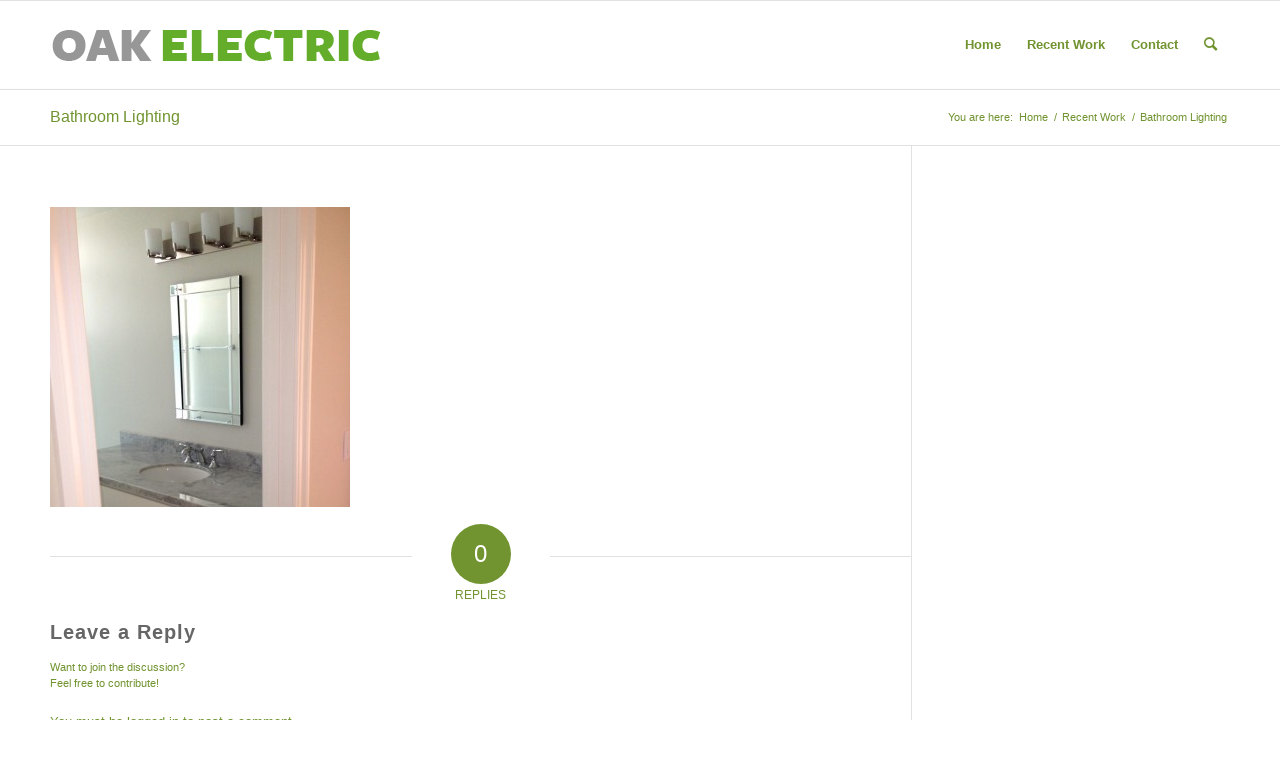

--- FILE ---
content_type: text/html; charset=utf-8
request_url: https://www.google.com/recaptcha/api2/anchor?ar=1&k=6LcrJAoqAAAAAOALJ8uvIgGEqX9tg10cCCK5K28X&co=aHR0cHM6Ly93d3cub2FrZWxlY3RyaWMtaW5jLmNvbTo0NDM.&hl=en&v=PoyoqOPhxBO7pBk68S4YbpHZ&size=invisible&anchor-ms=20000&execute-ms=30000&cb=iruwniyj4dny
body_size: 48532
content:
<!DOCTYPE HTML><html dir="ltr" lang="en"><head><meta http-equiv="Content-Type" content="text/html; charset=UTF-8">
<meta http-equiv="X-UA-Compatible" content="IE=edge">
<title>reCAPTCHA</title>
<style type="text/css">
/* cyrillic-ext */
@font-face {
  font-family: 'Roboto';
  font-style: normal;
  font-weight: 400;
  font-stretch: 100%;
  src: url(//fonts.gstatic.com/s/roboto/v48/KFO7CnqEu92Fr1ME7kSn66aGLdTylUAMa3GUBHMdazTgWw.woff2) format('woff2');
  unicode-range: U+0460-052F, U+1C80-1C8A, U+20B4, U+2DE0-2DFF, U+A640-A69F, U+FE2E-FE2F;
}
/* cyrillic */
@font-face {
  font-family: 'Roboto';
  font-style: normal;
  font-weight: 400;
  font-stretch: 100%;
  src: url(//fonts.gstatic.com/s/roboto/v48/KFO7CnqEu92Fr1ME7kSn66aGLdTylUAMa3iUBHMdazTgWw.woff2) format('woff2');
  unicode-range: U+0301, U+0400-045F, U+0490-0491, U+04B0-04B1, U+2116;
}
/* greek-ext */
@font-face {
  font-family: 'Roboto';
  font-style: normal;
  font-weight: 400;
  font-stretch: 100%;
  src: url(//fonts.gstatic.com/s/roboto/v48/KFO7CnqEu92Fr1ME7kSn66aGLdTylUAMa3CUBHMdazTgWw.woff2) format('woff2');
  unicode-range: U+1F00-1FFF;
}
/* greek */
@font-face {
  font-family: 'Roboto';
  font-style: normal;
  font-weight: 400;
  font-stretch: 100%;
  src: url(//fonts.gstatic.com/s/roboto/v48/KFO7CnqEu92Fr1ME7kSn66aGLdTylUAMa3-UBHMdazTgWw.woff2) format('woff2');
  unicode-range: U+0370-0377, U+037A-037F, U+0384-038A, U+038C, U+038E-03A1, U+03A3-03FF;
}
/* math */
@font-face {
  font-family: 'Roboto';
  font-style: normal;
  font-weight: 400;
  font-stretch: 100%;
  src: url(//fonts.gstatic.com/s/roboto/v48/KFO7CnqEu92Fr1ME7kSn66aGLdTylUAMawCUBHMdazTgWw.woff2) format('woff2');
  unicode-range: U+0302-0303, U+0305, U+0307-0308, U+0310, U+0312, U+0315, U+031A, U+0326-0327, U+032C, U+032F-0330, U+0332-0333, U+0338, U+033A, U+0346, U+034D, U+0391-03A1, U+03A3-03A9, U+03B1-03C9, U+03D1, U+03D5-03D6, U+03F0-03F1, U+03F4-03F5, U+2016-2017, U+2034-2038, U+203C, U+2040, U+2043, U+2047, U+2050, U+2057, U+205F, U+2070-2071, U+2074-208E, U+2090-209C, U+20D0-20DC, U+20E1, U+20E5-20EF, U+2100-2112, U+2114-2115, U+2117-2121, U+2123-214F, U+2190, U+2192, U+2194-21AE, U+21B0-21E5, U+21F1-21F2, U+21F4-2211, U+2213-2214, U+2216-22FF, U+2308-230B, U+2310, U+2319, U+231C-2321, U+2336-237A, U+237C, U+2395, U+239B-23B7, U+23D0, U+23DC-23E1, U+2474-2475, U+25AF, U+25B3, U+25B7, U+25BD, U+25C1, U+25CA, U+25CC, U+25FB, U+266D-266F, U+27C0-27FF, U+2900-2AFF, U+2B0E-2B11, U+2B30-2B4C, U+2BFE, U+3030, U+FF5B, U+FF5D, U+1D400-1D7FF, U+1EE00-1EEFF;
}
/* symbols */
@font-face {
  font-family: 'Roboto';
  font-style: normal;
  font-weight: 400;
  font-stretch: 100%;
  src: url(//fonts.gstatic.com/s/roboto/v48/KFO7CnqEu92Fr1ME7kSn66aGLdTylUAMaxKUBHMdazTgWw.woff2) format('woff2');
  unicode-range: U+0001-000C, U+000E-001F, U+007F-009F, U+20DD-20E0, U+20E2-20E4, U+2150-218F, U+2190, U+2192, U+2194-2199, U+21AF, U+21E6-21F0, U+21F3, U+2218-2219, U+2299, U+22C4-22C6, U+2300-243F, U+2440-244A, U+2460-24FF, U+25A0-27BF, U+2800-28FF, U+2921-2922, U+2981, U+29BF, U+29EB, U+2B00-2BFF, U+4DC0-4DFF, U+FFF9-FFFB, U+10140-1018E, U+10190-1019C, U+101A0, U+101D0-101FD, U+102E0-102FB, U+10E60-10E7E, U+1D2C0-1D2D3, U+1D2E0-1D37F, U+1F000-1F0FF, U+1F100-1F1AD, U+1F1E6-1F1FF, U+1F30D-1F30F, U+1F315, U+1F31C, U+1F31E, U+1F320-1F32C, U+1F336, U+1F378, U+1F37D, U+1F382, U+1F393-1F39F, U+1F3A7-1F3A8, U+1F3AC-1F3AF, U+1F3C2, U+1F3C4-1F3C6, U+1F3CA-1F3CE, U+1F3D4-1F3E0, U+1F3ED, U+1F3F1-1F3F3, U+1F3F5-1F3F7, U+1F408, U+1F415, U+1F41F, U+1F426, U+1F43F, U+1F441-1F442, U+1F444, U+1F446-1F449, U+1F44C-1F44E, U+1F453, U+1F46A, U+1F47D, U+1F4A3, U+1F4B0, U+1F4B3, U+1F4B9, U+1F4BB, U+1F4BF, U+1F4C8-1F4CB, U+1F4D6, U+1F4DA, U+1F4DF, U+1F4E3-1F4E6, U+1F4EA-1F4ED, U+1F4F7, U+1F4F9-1F4FB, U+1F4FD-1F4FE, U+1F503, U+1F507-1F50B, U+1F50D, U+1F512-1F513, U+1F53E-1F54A, U+1F54F-1F5FA, U+1F610, U+1F650-1F67F, U+1F687, U+1F68D, U+1F691, U+1F694, U+1F698, U+1F6AD, U+1F6B2, U+1F6B9-1F6BA, U+1F6BC, U+1F6C6-1F6CF, U+1F6D3-1F6D7, U+1F6E0-1F6EA, U+1F6F0-1F6F3, U+1F6F7-1F6FC, U+1F700-1F7FF, U+1F800-1F80B, U+1F810-1F847, U+1F850-1F859, U+1F860-1F887, U+1F890-1F8AD, U+1F8B0-1F8BB, U+1F8C0-1F8C1, U+1F900-1F90B, U+1F93B, U+1F946, U+1F984, U+1F996, U+1F9E9, U+1FA00-1FA6F, U+1FA70-1FA7C, U+1FA80-1FA89, U+1FA8F-1FAC6, U+1FACE-1FADC, U+1FADF-1FAE9, U+1FAF0-1FAF8, U+1FB00-1FBFF;
}
/* vietnamese */
@font-face {
  font-family: 'Roboto';
  font-style: normal;
  font-weight: 400;
  font-stretch: 100%;
  src: url(//fonts.gstatic.com/s/roboto/v48/KFO7CnqEu92Fr1ME7kSn66aGLdTylUAMa3OUBHMdazTgWw.woff2) format('woff2');
  unicode-range: U+0102-0103, U+0110-0111, U+0128-0129, U+0168-0169, U+01A0-01A1, U+01AF-01B0, U+0300-0301, U+0303-0304, U+0308-0309, U+0323, U+0329, U+1EA0-1EF9, U+20AB;
}
/* latin-ext */
@font-face {
  font-family: 'Roboto';
  font-style: normal;
  font-weight: 400;
  font-stretch: 100%;
  src: url(//fonts.gstatic.com/s/roboto/v48/KFO7CnqEu92Fr1ME7kSn66aGLdTylUAMa3KUBHMdazTgWw.woff2) format('woff2');
  unicode-range: U+0100-02BA, U+02BD-02C5, U+02C7-02CC, U+02CE-02D7, U+02DD-02FF, U+0304, U+0308, U+0329, U+1D00-1DBF, U+1E00-1E9F, U+1EF2-1EFF, U+2020, U+20A0-20AB, U+20AD-20C0, U+2113, U+2C60-2C7F, U+A720-A7FF;
}
/* latin */
@font-face {
  font-family: 'Roboto';
  font-style: normal;
  font-weight: 400;
  font-stretch: 100%;
  src: url(//fonts.gstatic.com/s/roboto/v48/KFO7CnqEu92Fr1ME7kSn66aGLdTylUAMa3yUBHMdazQ.woff2) format('woff2');
  unicode-range: U+0000-00FF, U+0131, U+0152-0153, U+02BB-02BC, U+02C6, U+02DA, U+02DC, U+0304, U+0308, U+0329, U+2000-206F, U+20AC, U+2122, U+2191, U+2193, U+2212, U+2215, U+FEFF, U+FFFD;
}
/* cyrillic-ext */
@font-face {
  font-family: 'Roboto';
  font-style: normal;
  font-weight: 500;
  font-stretch: 100%;
  src: url(//fonts.gstatic.com/s/roboto/v48/KFO7CnqEu92Fr1ME7kSn66aGLdTylUAMa3GUBHMdazTgWw.woff2) format('woff2');
  unicode-range: U+0460-052F, U+1C80-1C8A, U+20B4, U+2DE0-2DFF, U+A640-A69F, U+FE2E-FE2F;
}
/* cyrillic */
@font-face {
  font-family: 'Roboto';
  font-style: normal;
  font-weight: 500;
  font-stretch: 100%;
  src: url(//fonts.gstatic.com/s/roboto/v48/KFO7CnqEu92Fr1ME7kSn66aGLdTylUAMa3iUBHMdazTgWw.woff2) format('woff2');
  unicode-range: U+0301, U+0400-045F, U+0490-0491, U+04B0-04B1, U+2116;
}
/* greek-ext */
@font-face {
  font-family: 'Roboto';
  font-style: normal;
  font-weight: 500;
  font-stretch: 100%;
  src: url(//fonts.gstatic.com/s/roboto/v48/KFO7CnqEu92Fr1ME7kSn66aGLdTylUAMa3CUBHMdazTgWw.woff2) format('woff2');
  unicode-range: U+1F00-1FFF;
}
/* greek */
@font-face {
  font-family: 'Roboto';
  font-style: normal;
  font-weight: 500;
  font-stretch: 100%;
  src: url(//fonts.gstatic.com/s/roboto/v48/KFO7CnqEu92Fr1ME7kSn66aGLdTylUAMa3-UBHMdazTgWw.woff2) format('woff2');
  unicode-range: U+0370-0377, U+037A-037F, U+0384-038A, U+038C, U+038E-03A1, U+03A3-03FF;
}
/* math */
@font-face {
  font-family: 'Roboto';
  font-style: normal;
  font-weight: 500;
  font-stretch: 100%;
  src: url(//fonts.gstatic.com/s/roboto/v48/KFO7CnqEu92Fr1ME7kSn66aGLdTylUAMawCUBHMdazTgWw.woff2) format('woff2');
  unicode-range: U+0302-0303, U+0305, U+0307-0308, U+0310, U+0312, U+0315, U+031A, U+0326-0327, U+032C, U+032F-0330, U+0332-0333, U+0338, U+033A, U+0346, U+034D, U+0391-03A1, U+03A3-03A9, U+03B1-03C9, U+03D1, U+03D5-03D6, U+03F0-03F1, U+03F4-03F5, U+2016-2017, U+2034-2038, U+203C, U+2040, U+2043, U+2047, U+2050, U+2057, U+205F, U+2070-2071, U+2074-208E, U+2090-209C, U+20D0-20DC, U+20E1, U+20E5-20EF, U+2100-2112, U+2114-2115, U+2117-2121, U+2123-214F, U+2190, U+2192, U+2194-21AE, U+21B0-21E5, U+21F1-21F2, U+21F4-2211, U+2213-2214, U+2216-22FF, U+2308-230B, U+2310, U+2319, U+231C-2321, U+2336-237A, U+237C, U+2395, U+239B-23B7, U+23D0, U+23DC-23E1, U+2474-2475, U+25AF, U+25B3, U+25B7, U+25BD, U+25C1, U+25CA, U+25CC, U+25FB, U+266D-266F, U+27C0-27FF, U+2900-2AFF, U+2B0E-2B11, U+2B30-2B4C, U+2BFE, U+3030, U+FF5B, U+FF5D, U+1D400-1D7FF, U+1EE00-1EEFF;
}
/* symbols */
@font-face {
  font-family: 'Roboto';
  font-style: normal;
  font-weight: 500;
  font-stretch: 100%;
  src: url(//fonts.gstatic.com/s/roboto/v48/KFO7CnqEu92Fr1ME7kSn66aGLdTylUAMaxKUBHMdazTgWw.woff2) format('woff2');
  unicode-range: U+0001-000C, U+000E-001F, U+007F-009F, U+20DD-20E0, U+20E2-20E4, U+2150-218F, U+2190, U+2192, U+2194-2199, U+21AF, U+21E6-21F0, U+21F3, U+2218-2219, U+2299, U+22C4-22C6, U+2300-243F, U+2440-244A, U+2460-24FF, U+25A0-27BF, U+2800-28FF, U+2921-2922, U+2981, U+29BF, U+29EB, U+2B00-2BFF, U+4DC0-4DFF, U+FFF9-FFFB, U+10140-1018E, U+10190-1019C, U+101A0, U+101D0-101FD, U+102E0-102FB, U+10E60-10E7E, U+1D2C0-1D2D3, U+1D2E0-1D37F, U+1F000-1F0FF, U+1F100-1F1AD, U+1F1E6-1F1FF, U+1F30D-1F30F, U+1F315, U+1F31C, U+1F31E, U+1F320-1F32C, U+1F336, U+1F378, U+1F37D, U+1F382, U+1F393-1F39F, U+1F3A7-1F3A8, U+1F3AC-1F3AF, U+1F3C2, U+1F3C4-1F3C6, U+1F3CA-1F3CE, U+1F3D4-1F3E0, U+1F3ED, U+1F3F1-1F3F3, U+1F3F5-1F3F7, U+1F408, U+1F415, U+1F41F, U+1F426, U+1F43F, U+1F441-1F442, U+1F444, U+1F446-1F449, U+1F44C-1F44E, U+1F453, U+1F46A, U+1F47D, U+1F4A3, U+1F4B0, U+1F4B3, U+1F4B9, U+1F4BB, U+1F4BF, U+1F4C8-1F4CB, U+1F4D6, U+1F4DA, U+1F4DF, U+1F4E3-1F4E6, U+1F4EA-1F4ED, U+1F4F7, U+1F4F9-1F4FB, U+1F4FD-1F4FE, U+1F503, U+1F507-1F50B, U+1F50D, U+1F512-1F513, U+1F53E-1F54A, U+1F54F-1F5FA, U+1F610, U+1F650-1F67F, U+1F687, U+1F68D, U+1F691, U+1F694, U+1F698, U+1F6AD, U+1F6B2, U+1F6B9-1F6BA, U+1F6BC, U+1F6C6-1F6CF, U+1F6D3-1F6D7, U+1F6E0-1F6EA, U+1F6F0-1F6F3, U+1F6F7-1F6FC, U+1F700-1F7FF, U+1F800-1F80B, U+1F810-1F847, U+1F850-1F859, U+1F860-1F887, U+1F890-1F8AD, U+1F8B0-1F8BB, U+1F8C0-1F8C1, U+1F900-1F90B, U+1F93B, U+1F946, U+1F984, U+1F996, U+1F9E9, U+1FA00-1FA6F, U+1FA70-1FA7C, U+1FA80-1FA89, U+1FA8F-1FAC6, U+1FACE-1FADC, U+1FADF-1FAE9, U+1FAF0-1FAF8, U+1FB00-1FBFF;
}
/* vietnamese */
@font-face {
  font-family: 'Roboto';
  font-style: normal;
  font-weight: 500;
  font-stretch: 100%;
  src: url(//fonts.gstatic.com/s/roboto/v48/KFO7CnqEu92Fr1ME7kSn66aGLdTylUAMa3OUBHMdazTgWw.woff2) format('woff2');
  unicode-range: U+0102-0103, U+0110-0111, U+0128-0129, U+0168-0169, U+01A0-01A1, U+01AF-01B0, U+0300-0301, U+0303-0304, U+0308-0309, U+0323, U+0329, U+1EA0-1EF9, U+20AB;
}
/* latin-ext */
@font-face {
  font-family: 'Roboto';
  font-style: normal;
  font-weight: 500;
  font-stretch: 100%;
  src: url(//fonts.gstatic.com/s/roboto/v48/KFO7CnqEu92Fr1ME7kSn66aGLdTylUAMa3KUBHMdazTgWw.woff2) format('woff2');
  unicode-range: U+0100-02BA, U+02BD-02C5, U+02C7-02CC, U+02CE-02D7, U+02DD-02FF, U+0304, U+0308, U+0329, U+1D00-1DBF, U+1E00-1E9F, U+1EF2-1EFF, U+2020, U+20A0-20AB, U+20AD-20C0, U+2113, U+2C60-2C7F, U+A720-A7FF;
}
/* latin */
@font-face {
  font-family: 'Roboto';
  font-style: normal;
  font-weight: 500;
  font-stretch: 100%;
  src: url(//fonts.gstatic.com/s/roboto/v48/KFO7CnqEu92Fr1ME7kSn66aGLdTylUAMa3yUBHMdazQ.woff2) format('woff2');
  unicode-range: U+0000-00FF, U+0131, U+0152-0153, U+02BB-02BC, U+02C6, U+02DA, U+02DC, U+0304, U+0308, U+0329, U+2000-206F, U+20AC, U+2122, U+2191, U+2193, U+2212, U+2215, U+FEFF, U+FFFD;
}
/* cyrillic-ext */
@font-face {
  font-family: 'Roboto';
  font-style: normal;
  font-weight: 900;
  font-stretch: 100%;
  src: url(//fonts.gstatic.com/s/roboto/v48/KFO7CnqEu92Fr1ME7kSn66aGLdTylUAMa3GUBHMdazTgWw.woff2) format('woff2');
  unicode-range: U+0460-052F, U+1C80-1C8A, U+20B4, U+2DE0-2DFF, U+A640-A69F, U+FE2E-FE2F;
}
/* cyrillic */
@font-face {
  font-family: 'Roboto';
  font-style: normal;
  font-weight: 900;
  font-stretch: 100%;
  src: url(//fonts.gstatic.com/s/roboto/v48/KFO7CnqEu92Fr1ME7kSn66aGLdTylUAMa3iUBHMdazTgWw.woff2) format('woff2');
  unicode-range: U+0301, U+0400-045F, U+0490-0491, U+04B0-04B1, U+2116;
}
/* greek-ext */
@font-face {
  font-family: 'Roboto';
  font-style: normal;
  font-weight: 900;
  font-stretch: 100%;
  src: url(//fonts.gstatic.com/s/roboto/v48/KFO7CnqEu92Fr1ME7kSn66aGLdTylUAMa3CUBHMdazTgWw.woff2) format('woff2');
  unicode-range: U+1F00-1FFF;
}
/* greek */
@font-face {
  font-family: 'Roboto';
  font-style: normal;
  font-weight: 900;
  font-stretch: 100%;
  src: url(//fonts.gstatic.com/s/roboto/v48/KFO7CnqEu92Fr1ME7kSn66aGLdTylUAMa3-UBHMdazTgWw.woff2) format('woff2');
  unicode-range: U+0370-0377, U+037A-037F, U+0384-038A, U+038C, U+038E-03A1, U+03A3-03FF;
}
/* math */
@font-face {
  font-family: 'Roboto';
  font-style: normal;
  font-weight: 900;
  font-stretch: 100%;
  src: url(//fonts.gstatic.com/s/roboto/v48/KFO7CnqEu92Fr1ME7kSn66aGLdTylUAMawCUBHMdazTgWw.woff2) format('woff2');
  unicode-range: U+0302-0303, U+0305, U+0307-0308, U+0310, U+0312, U+0315, U+031A, U+0326-0327, U+032C, U+032F-0330, U+0332-0333, U+0338, U+033A, U+0346, U+034D, U+0391-03A1, U+03A3-03A9, U+03B1-03C9, U+03D1, U+03D5-03D6, U+03F0-03F1, U+03F4-03F5, U+2016-2017, U+2034-2038, U+203C, U+2040, U+2043, U+2047, U+2050, U+2057, U+205F, U+2070-2071, U+2074-208E, U+2090-209C, U+20D0-20DC, U+20E1, U+20E5-20EF, U+2100-2112, U+2114-2115, U+2117-2121, U+2123-214F, U+2190, U+2192, U+2194-21AE, U+21B0-21E5, U+21F1-21F2, U+21F4-2211, U+2213-2214, U+2216-22FF, U+2308-230B, U+2310, U+2319, U+231C-2321, U+2336-237A, U+237C, U+2395, U+239B-23B7, U+23D0, U+23DC-23E1, U+2474-2475, U+25AF, U+25B3, U+25B7, U+25BD, U+25C1, U+25CA, U+25CC, U+25FB, U+266D-266F, U+27C0-27FF, U+2900-2AFF, U+2B0E-2B11, U+2B30-2B4C, U+2BFE, U+3030, U+FF5B, U+FF5D, U+1D400-1D7FF, U+1EE00-1EEFF;
}
/* symbols */
@font-face {
  font-family: 'Roboto';
  font-style: normal;
  font-weight: 900;
  font-stretch: 100%;
  src: url(//fonts.gstatic.com/s/roboto/v48/KFO7CnqEu92Fr1ME7kSn66aGLdTylUAMaxKUBHMdazTgWw.woff2) format('woff2');
  unicode-range: U+0001-000C, U+000E-001F, U+007F-009F, U+20DD-20E0, U+20E2-20E4, U+2150-218F, U+2190, U+2192, U+2194-2199, U+21AF, U+21E6-21F0, U+21F3, U+2218-2219, U+2299, U+22C4-22C6, U+2300-243F, U+2440-244A, U+2460-24FF, U+25A0-27BF, U+2800-28FF, U+2921-2922, U+2981, U+29BF, U+29EB, U+2B00-2BFF, U+4DC0-4DFF, U+FFF9-FFFB, U+10140-1018E, U+10190-1019C, U+101A0, U+101D0-101FD, U+102E0-102FB, U+10E60-10E7E, U+1D2C0-1D2D3, U+1D2E0-1D37F, U+1F000-1F0FF, U+1F100-1F1AD, U+1F1E6-1F1FF, U+1F30D-1F30F, U+1F315, U+1F31C, U+1F31E, U+1F320-1F32C, U+1F336, U+1F378, U+1F37D, U+1F382, U+1F393-1F39F, U+1F3A7-1F3A8, U+1F3AC-1F3AF, U+1F3C2, U+1F3C4-1F3C6, U+1F3CA-1F3CE, U+1F3D4-1F3E0, U+1F3ED, U+1F3F1-1F3F3, U+1F3F5-1F3F7, U+1F408, U+1F415, U+1F41F, U+1F426, U+1F43F, U+1F441-1F442, U+1F444, U+1F446-1F449, U+1F44C-1F44E, U+1F453, U+1F46A, U+1F47D, U+1F4A3, U+1F4B0, U+1F4B3, U+1F4B9, U+1F4BB, U+1F4BF, U+1F4C8-1F4CB, U+1F4D6, U+1F4DA, U+1F4DF, U+1F4E3-1F4E6, U+1F4EA-1F4ED, U+1F4F7, U+1F4F9-1F4FB, U+1F4FD-1F4FE, U+1F503, U+1F507-1F50B, U+1F50D, U+1F512-1F513, U+1F53E-1F54A, U+1F54F-1F5FA, U+1F610, U+1F650-1F67F, U+1F687, U+1F68D, U+1F691, U+1F694, U+1F698, U+1F6AD, U+1F6B2, U+1F6B9-1F6BA, U+1F6BC, U+1F6C6-1F6CF, U+1F6D3-1F6D7, U+1F6E0-1F6EA, U+1F6F0-1F6F3, U+1F6F7-1F6FC, U+1F700-1F7FF, U+1F800-1F80B, U+1F810-1F847, U+1F850-1F859, U+1F860-1F887, U+1F890-1F8AD, U+1F8B0-1F8BB, U+1F8C0-1F8C1, U+1F900-1F90B, U+1F93B, U+1F946, U+1F984, U+1F996, U+1F9E9, U+1FA00-1FA6F, U+1FA70-1FA7C, U+1FA80-1FA89, U+1FA8F-1FAC6, U+1FACE-1FADC, U+1FADF-1FAE9, U+1FAF0-1FAF8, U+1FB00-1FBFF;
}
/* vietnamese */
@font-face {
  font-family: 'Roboto';
  font-style: normal;
  font-weight: 900;
  font-stretch: 100%;
  src: url(//fonts.gstatic.com/s/roboto/v48/KFO7CnqEu92Fr1ME7kSn66aGLdTylUAMa3OUBHMdazTgWw.woff2) format('woff2');
  unicode-range: U+0102-0103, U+0110-0111, U+0128-0129, U+0168-0169, U+01A0-01A1, U+01AF-01B0, U+0300-0301, U+0303-0304, U+0308-0309, U+0323, U+0329, U+1EA0-1EF9, U+20AB;
}
/* latin-ext */
@font-face {
  font-family: 'Roboto';
  font-style: normal;
  font-weight: 900;
  font-stretch: 100%;
  src: url(//fonts.gstatic.com/s/roboto/v48/KFO7CnqEu92Fr1ME7kSn66aGLdTylUAMa3KUBHMdazTgWw.woff2) format('woff2');
  unicode-range: U+0100-02BA, U+02BD-02C5, U+02C7-02CC, U+02CE-02D7, U+02DD-02FF, U+0304, U+0308, U+0329, U+1D00-1DBF, U+1E00-1E9F, U+1EF2-1EFF, U+2020, U+20A0-20AB, U+20AD-20C0, U+2113, U+2C60-2C7F, U+A720-A7FF;
}
/* latin */
@font-face {
  font-family: 'Roboto';
  font-style: normal;
  font-weight: 900;
  font-stretch: 100%;
  src: url(//fonts.gstatic.com/s/roboto/v48/KFO7CnqEu92Fr1ME7kSn66aGLdTylUAMa3yUBHMdazQ.woff2) format('woff2');
  unicode-range: U+0000-00FF, U+0131, U+0152-0153, U+02BB-02BC, U+02C6, U+02DA, U+02DC, U+0304, U+0308, U+0329, U+2000-206F, U+20AC, U+2122, U+2191, U+2193, U+2212, U+2215, U+FEFF, U+FFFD;
}

</style>
<link rel="stylesheet" type="text/css" href="https://www.gstatic.com/recaptcha/releases/PoyoqOPhxBO7pBk68S4YbpHZ/styles__ltr.css">
<script nonce="vmmOKwFRraZFSq9ZP_k-vA" type="text/javascript">window['__recaptcha_api'] = 'https://www.google.com/recaptcha/api2/';</script>
<script type="text/javascript" src="https://www.gstatic.com/recaptcha/releases/PoyoqOPhxBO7pBk68S4YbpHZ/recaptcha__en.js" nonce="vmmOKwFRraZFSq9ZP_k-vA">
      
    </script></head>
<body><div id="rc-anchor-alert" class="rc-anchor-alert"></div>
<input type="hidden" id="recaptcha-token" value="[base64]">
<script type="text/javascript" nonce="vmmOKwFRraZFSq9ZP_k-vA">
      recaptcha.anchor.Main.init("[\x22ainput\x22,[\x22bgdata\x22,\x22\x22,\[base64]/[base64]/[base64]/[base64]/[base64]/[base64]/KGcoTywyNTMsTy5PKSxVRyhPLEMpKTpnKE8sMjUzLEMpLE8pKSxsKSksTykpfSxieT1mdW5jdGlvbihDLE8sdSxsKXtmb3IobD0odT1SKEMpLDApO08+MDtPLS0pbD1sPDw4fFooQyk7ZyhDLHUsbCl9LFVHPWZ1bmN0aW9uKEMsTyl7Qy5pLmxlbmd0aD4xMDQ/[base64]/[base64]/[base64]/[base64]/[base64]/[base64]/[base64]\\u003d\x22,\[base64]\x22,\x22ScK6N8KQw65eM2Ufw6bCol/CocO9eEPDq37Cq24Iw4TDtD18GsKbwpzCl03CvR5cw4EPwqPCglvCpxLDrVjDssKeMcOzw5FBS8OUJ1jDmMOcw5vDvEgyIsOAwozDj2zCnlB6J8KXZ3TDnsKZTirCszzDvcK+D8Oqwqd/AS3ClwDCujp4w5rDjFXDnMOwwrIAIgpvSgpsNg41IsO6w5sqb3bDh8OHw5XDlsODw6HDvHvDrMKiw7/[base64]/CglgEGWIJwphOTsKpc8OSKnJqVsO+KRrDuG3CrxwAAgBQVcOSw7LCiEl2w6gWBFckwqxTfE/CmSHCh8OAVF9EZsOCKcOfwo0GwpLCp8KgXkR5w4zCplJuwo04JsOFeDEEdgYDX8Kww4vDpcO5wprCmsOsw6NFwpRiWgXDtMK7QVXCnz9BwqFrSsKTwqjCn8K5w5zDkMO8w6o8wosPw7zDrMKFJ8KTwojDq1xAcHDCjsO/w5psw5kGwoQAwr/CiT8MThZ5Hkx0VMOiAcOMVcK5wovCl8KZd8OSw654wpV3w4s2KAvCljgAXw7CtAzCvcKow7jChn1GdsOnw6nCq8K4W8Onw6PCtFFow7bClXAJw7tdIcKpOn7Cs3VCeMOmLsKkBMKuw70Iwq8VfsOGw4vCrMOedFjDmMKdw5LCssKmw7djwr05WWI/[base64]/CkB/CplwCA3XCl8K1CntXZkt8w4HDu8OPDsOAw788w58FOFlncMK7fMKww6LDssKtLcKFwo0EwrDDtxfDtcOqw5jDkU4Lw7c/w4jDtMK8FEYTF8OiMMK+f8Olwrtmw78UOTnDkFUwTsKlwqcLwoDDpxDCtxLDuTrClsOLwofCt8OueR8VS8OTw6DDocOTw4/Cq8OSBHzCnnDDtcOvdsKgw6VhwrHCkMOBwp5Qw55TZz0Fw6fCjMOeN8Oyw51IwrbDl2fChy/CqMO4w6HDksOeZcKSwpsOwqjCu8OywrRwwpHDgyjDvBjDlmwIwqTCpW/DqxNEbcKAf8OTw59Vw7nDtsOBF8KXIGRZL8OJw7XDsMOMw77DlMKdw7zCrcOWNcK+WzHCtkbDocOiwrLClsOiw5/CgsKzScOhw7UfZlE+AHbDkMOVD8OVwrxow7Avw57Dn8OUw7oMwozDmsKzbsOow6Zyw6RgHcOVaB7CmG/CgGVnw4LCmMKVKjrCs1MfGH3CmMKJX8Otwrtxw4HDgcOLAwReE8O3JVFJE8K8S0TDlwpWw6vCs0J9wpjCsTvCl2A3wowjwobDjcOOwrvCojsWa8OidMK9UA5YcRDDhj7CpMKUw4XDhzZww7LDoMKaO8KtD8KZRcKXwr/Cq3HDlcKVw59lw7AwwqHCvxPClgsARMOFw5HCh8KkwrMJasK6wq7CncO7NybCv0bDjBjDqWc5QH/Ds8KUwqR9GkzDuV5OMnAKwqtgw7fCtgldTMOLw5pWQsKieDolw5czacKSwqcNwrVrCGt2esOEwo8QUWjDjMKQMsKMw6kPDcOJwpQNRnbDvX/CnC/DrzzDq192wr0EacOvwrUCwpkTZU3CusOUCsK6w7LDs1HCiS5Uw53DgULDh3jCisOVw7PCsR8wZnHDnMKQwp9EwqkhPMOHHFrCt8OZwqrDtT46AXXDk8Olw7F2FALCocOiw7lOw7bDqsO1Tnp4TsKiw5J1w6/[base64]/DhAjDhEPDmTUkWkRRCMKrYT7CnsO9woJSIMOKJMOmwoPCiHnCg8KFCsO3w4Uow4U6BRVdwpJlwppuOcOdT8K1XmA0w5vDp8OVwo7CmsO6PsO3w6HDi8O/[base64]/CpljDgVtqGDV/[base64]/YhgKwo7CmWTCusKAwpQ6O8O7wpXDvcKNCFnDssObdC/DnDsNw7rCux0Ywpxrwow9wo8qw47DhMKWPMOsw6cJMws8XsOow79MwoxPRjtbLiDDp3rCk0VTw6jDqjpGNXMGw5JCw53Di8OPA8Krw7nCncKYLsO9N8OEwpEvw7DCn25/woFYwr83EMOWw6zCu8OrewXCoMOOwpt9CsO4wr/CuMKQCcOAwppYVjLCiWk8w5fCqRTCj8OgNMOmKhBBw43Crw8WwolpacKuEEfCtMK+w6Umw5DCtMK4TMKgw6leEcOCBcO5w4FMw5l2w4rDssOSwrsLwrLCssKmwozDnsKmMcK/[base64]/PUFqw63CszDDrMOKd8KswrfDnXTDmcKSw7XCv0o0w7HChk7Dq8OVw7BfCMK9PsOSw4jCkX5JBcKrw7AjEsO5w6hPwqVMIlN4wozCp8OcwpJuf8O4w5vCjSphScOOwrMtDcKYwqRRCsOVw53Ciy/CvcObQsOxC3HDshg9w6nCpk3DkFQow6NXFg1gVQNLw5RifQQyw4DCnBBOEcOzXMO9JQJVFD7DqsK0woBvwp3Domw0wq/CtTRbMcKQbsKQO1bDskfDvcKsJ8KpwpzDj8OzWMKua8KxFREJw6FYw6DCjAJhfMOmwqIcwqnCgMOWNwTDi8OGwplBMT7CuH1Nwo/[base64]/Cpx0mwq4BOB0Qw4HDgVp2ejodw4HDjAsnPnXCoMOwDUHCnMKqwokYw4x7Q8O4fSZATMOUWXMnw6o8wpguw6LDrMOEwp5wEh9mw7J2KcOKw4LCuV1ZCSkVw4tND3PCtsKTwqZkwoEpwrTDl8Kww5IawpJIwrrDqcKHw7/[base64]/[base64]/[base64]/[base64]/DlsKUwr8bw4V4aMKkPcKSwprCksOCAz1TbwfCnRLCvmzDuMOjQMKnwrrCh8OAAEg/QCHCswZVLCRlb8KuwooowpwBZ1UkOcOKwroYV8OLwrd2ZsOCw7Qjw73CtyTDowJUNcO/wrzCk8KewpfCuMO8w4vDhMKhw7PCpsK3w6NOw6tNAMOBY8KVw6htw6zCtg5LGWcvB8OCMj1wWMKtPRbDqiQ8XVYvwqbCmMOgw7zDr8KmacOuWcKRenhyw7NTwpjCvH8aSsKvSFvDrk7Cp8KvEWLCj8OQM8ONWiRFLsOBFcOSNFrDgSx/wpkqwpAFZ8O5w4/[base64]/[base64]/CnDnDk8KuSsO3B3QsMWZFe1LCksKhwog3wpElYxdLw7LDnMOJw4TDhsOtw5vCnCV+FMKLE1rDvABswpzCl8OdcMKewqDDgQ3CksKqw7FhQsKZwqHDhcOPXwoqV8Khw6fCu1kGUklzw47DrsK2w5FSUQ/[base64]/DvQDCogQ4wpQcOMO0R8KBw784ahXCiwA3I8OGMG7CjsKCw79iwp9Bw64OwpXDi8Kbw6/CvUfDh1NMB8KabnxMaW7Dm39JwoLCpxHCi8OgRQU7w7FjP2VOw4PDkcOYZGHDjk0zTcKyM8OCPcOzNcO4wpQrwojCqjlODnnDmyfDrmnClThACMKlwoIdKcOvY2RVwoHCusK9MXAWVMKdIMOewqnDtznDlwp0aSAgwr/ClRPDmWPDgmpEXxpKw6DClk7DocOSw7Euw5ReYnlvw5MFE2NRO8OOw5Ucw4Qfw7RQw5rDosKWworDlxjDvhDCpsKId2NUb2TDnMOwwr/CtWjDnwdRXQbDqMKodMO+w6k/c8KAw5bCs8KjdcKsI8OAwp4Qw5Niw7ZMwrLCmkTCi1VJUcKAw4Few5xGKkhnwrwkwqfDgMKFw7XDgWM9bMOGw6nDqXZBwrbDssOuW8O9Z1fCgCnDtgvCqcKvUG3DtsOUXcODw6RrbQ4USALDpsOifgPCiU4aImh8fl3Ch1fDkcKXLcOGIMKydXjDhTjClD/CtlZCwr4iR8OVdsOowrLCkRQPcWzCvcKMaSpBwqx2wowew5kGcC0ow6gHMmTCvyfCtUxVwpbCosKywp1dw7fDkcO5Z1cVX8KEbcOhwqBpRMOUw5lZEHg0w7HDmjc7RMOTBcK6OcKVwqwNfcKow4/[base64]/DsMOeBsOBw5fDlsKRwpZewo/[base64]/TcK2PHrDomnCoMO8w6/[base64]/Dkzhkw6DDsBApwq3DvnDDhFQ9ecOJwpAcwq51w6PCv8O/w4jCli10JBbCscOrXhpSJcKGw6o1TV/Cv8OpwoXCh0dlw6gOY2NZwrIrw7rCq8Ksw60Yw47Cr8OrwqtjwqR4w6pmEx/Ctyc8OEJLw6Y/B1NePMOoworDlAoqYk9nw7HDjcKjK1w0FnpdwoTDrsKCw6vCsMO3wq4MwqHDucOGwopdY8KHw4DDh8KqwpfCl15Rw63CtsK5bcONE8KZw5TDu8O4acOLaTIbaBbDsjEOw6I+wp/[base64]/[base64]/DiXLDucKlwrA2wqgtwovCk28tUgRqw74LXDHCrgkwcgHCmzHCj3JtJTgXQH/CocOiAMOjWMOrw7vCnhXDq8K5LsOvw41KJsO7YXbCoMKQZm0lPMKYFA3DrMKlVXjCjMOhwq7DjMO8GcKCKcKLfHptGjXCiMKWORjDncKMw6HCnMOVBgvCiTw/LMKlBkTCvMOXw6wXL8KMw41HDsKARMKfw7fDvMKOwovCrcO6w7VHNsObwqYae3cTwqDCqsKEJjB5KT1XwrtcwqJOZMK2ZsKaw7BkL8KwwrU2w5BXwqPCkEE+w5RIw4IxP1gZwobCv1AIaMOFw6UQw6oTw79PQ8OEw4/DlsKBw6gqc8OVFmXDsAXDlcOawr7DhFnCqUnDqsOcwrfCtCfCvhzDhivCqMKCwprCu8OQD8KRw5cwJMOGRsKSBcOoB8Kaw4IKw4o8w4zCjsKWwrF5GcKMw5nDuTZiWsOWw5tkwqF0w79pw5MzRsKzFMKoDMOjLAMHWRp4YH7DvhnDvcKACcOHwo1VbClnf8OXwqzCoS/Dl0cTPcKow6jChsO4w5bDrsKDG8Ojw5HDpnnCusO/wovDp2sBPMODwopwwoEAwqJTw6Qiwrd3wqNhBEVQRMKPQ8K/w5lNZ8O6wobDt8Kfw4vDg8K3AcOvOxrDocKFeChCNsOjcibDtsO9bMONQQt/EsOoFEQSwrbDiwkhEMKBwqIow6LCsMKkworCksKyw67CjhHCiVvCvMKrD3QcSQQiwpTCr2LDvm3CiivCgcKfw5gEwoQHw5JyXW5cWEXCsEc3wp0fwppZw5nDhzDDji7DqsKRP1tLw5zDqcOGw6DCiALCtcK/d8Otw51Zw6MZcjF+UMK8w6LDh8ORwp7CgsOoGsOqbFfCtURDwpbCmMOPGMKLwpdDwqlWZcONw7YsXUDDo8O5w6tJEMKROz/DsMOhdT8FTVQhRHjClmtRCmbDhsOHAnN7ecOHDsKtw7/ClGvDtcOWwrQgw5jCnQrCvMKhCnbCoMOAQcKkNnvDm0PChGRJwp1Cw5lzwqjCk0fDssKoaUfCusO1PE3DoQHDv2gIw7LDrioQwoAtw6/[base64]/wo45Rn4Aw6p2SjPCnMOfw7I4JTHCs0rCgcK7wp04UDUNwpXCiwUjw5xjeHLCn8OTw7/Dmn4Qw6hiwprCkhbDvR97w53DhCnDnsKhw70GFMKBwqPDnDrCq2LDh8KDwpsrX2Ysw78BwrU9f8OmCsOtwoLDtw/Ck3TDgcKySmAzV8KVwoXDucKkwpDDv8OyPRBBHlzCkSnDqsKNQHAWX8KKecO8w5rDm8OTPsK9w40DYMKOwoFEE8OVw5fClgNew7/Dl8KdUcOdw5EwwqhYw7LCn8ODY8KAwoJmw7HDsMOQL3vDnko2w7TCpcOFWSHCsmXDu8KcScKzOgLDhMOVcsKbMVEIwoAaTsKXS0lmwpwvf2U2wqIsw4NtDcKKWMOCw5EdH2vDt0rDoh8/[base64]/[base64]/CnQXCoiLCvzPDkMODB8KFwoDDjijDpsKMwrHCll96LcKQG8Kjw5/DrEzDtsK4QsKiw5rClsKzHnB3wqnCoCHDmi/[base64]/w4E8JBrCkMO5JcOCw7wbVETDkQfCuXbCt8KKw5fDvndhclAmw4VJDDPDtSdnwoBkM8K4w67DvWjCksOgw4lFwpbCqsK1bsK2Zg/[base64]/DkMK1DlzCvcO2PMKowr5iwqLDqE7DhGvCl0HCinPCghrDpMK+HkIKw5FRwrMdIsKeNsKHNXkJCQLCo2bDhyrDgHDCv1HDucKowoN7wqLCuMKvPEnDoCjCu8KFOgzCt3vDrsOow5odC8KvI04jwoDDkGbDkBrDqMKXQMOjwofDjScgbFLCtAnCmFPCoC0+eh/Cv8KswoVMw6jDiMKsIAnCowUDLETDhMOPwpTDtE7CocODPVbCkMOHAiJnw7Ngw6zDrMKMbUrCjsOTFRZdAsKsblDDuxfDmcK3Ck3ClW4HIcKBw77CncKEWMKRw5nCmhgQw6BEw6g0GznCisK6NcKjwrUOJ1BZbD5oGMOeDgwSDzjDoyJ/JD5Hw5LCvQPChMKyw5LDvMOyw4AhDzTCkcK5w6ISRQ3Dk8OcXCdrwoEedkpcK8OPw7rDnsKlw7hEw5wDQw7CmH8WOMKcw6lGR8KSw7wCwoR1dcK2wogGDycUw6d5LMKFw6x4wrbCusK5f0vCqsKiGS4bw6Nhw7t/AHXCucOPG3XDjCsePgk2XiwYwp9sXjLDtR3DrsOwOylzL8OpMsKWw6ZRcSDDtVzCp1cKw6s1bnzDhMObwoLDuA/[base64]/[base64]/DvcOKGsOqZldawq3DmsKVYDATw7oSMcKcw4nCryzDkMKyWSHCpcKuw47Dh8OTw58OwprCpcOgfVgKw6TCuzPChiPCjEULbxQXTwk4wpLDgsK2w7lNwrfCj8KlagTDkMKra0jCvWrDhSDDnjNTw7wyw6fCiQ1Lw6LClh5gFX/CjhEcbmXDtxUhw4/Cu8OrDcORwpTCn8KrMcKuBMKpw7hdw6ciwq7CohDCnBIdwqLCiRABwpTCjDLDjcOEFMORXW1JNcOqczkrwo3CksOnw6VRZcKOVjzCii7CiT/Co8KRExByWMOVw7bCoVLCk8OEwqnDvUFDS2HCiMKkwrfClMOxwoHClzBAwq7DvcOywoV1w5cRw7YzQlkYw67DrcKkXBvCgsOHQRXDo2/DisOhExFxw4MiwrFPwo1Gw7XDnyMjwoMFa8ObwrQrw6TCjQZ2Y8OVwr/[base64]/DjsOaLz3Ck8KOHUbCqAJMw7IvbMKEVcOdO8KPwowSw7zDqSdJw6cVw54Mw7ZzwoNMdMKvIRtwwoF/wqp6VSzDl8Ojw53CqTYpw4hgf8O8w7HDh8KjTzNrw77Ck0rClyTDs8Ktei4fwrbCqHU6w4/Cgz5/b2fDssOdwro1wpTCsMOTwp8EwoUbGsOfw6XCt1HCvMOSwpvCuMO7wpFew4kALzzDklNFwr1iw4lBLCrCuR4TLcO0FxQUcTXDgMOWwqDDoWDDqcOew5d+R8KhZsKqw5Uyw6vDgsOZd8KVw5MBwpEuw5daa0PDricYwo8Pw5ABwrPDn8OOFMOIwr/DoDUlw6MbQ8OjQ1PCkCJJw7ltB0tyw6bCtV1cAMK0aMOPXsKyD8KJcUvCqRDCn8KeE8KQFC7Cr3fDgsKPPsOXw4J+fMKqUsKVw5HCmsO/wpMfecKRw7nDoibDgcO2wqfDlMOuKUs3Fg3DlVDDgx4DEMKSPQzDrcKkwq8RMlpawrLCjsKVURfCkX1bw6nCtBJjdcK3VcO/[base64]/CnF7Cm8O3DsOwcMKNQMKswqjCu0ppwqUww6DDuE7Cn8K8CsKswqjChsOQw5A5woVEw4M9PmvCo8K0NcKbLMONXF3DgFnDocKiw4jDv0Mywohew4zDhcORwql9wqnCm8KCQ8KLbsKvJsOaeH3DmQIjwonDs1VQVy/Ci8ORWWF4McOAN8Kkw45uQG3DssKvJsOAXzbDimjChsKdw4fCslB8wrl/wpxyw5zCtiHCp8OCGxgVw7EDwqrDlMKIwojCqsOlwr5TwovDjMKBwpLDjsKowq3Dhi7CiWMSEzc9wqDDlsOLw68vf1kRfznDgSA5GsKxw4Akw5HDvMKAw4/DjcO7w6AQw7MLU8OZw5AIwpQYP8Onw4/CnSLCpMKBw6TCrMKbTcK4WMOCw4h3LMKTesOFf0DClcKgw43DjzPCrMK+wq4Xw7vChcKzwoTCl1pbwrfDj8OpKsOdSsOTJsOYOsOiw5EKwrvCvsOtwpzCusOiw4fCnsOJMsK4wpclw5pSRcKVwrAfw5/DkxQYHFINwqEAwpdiJlpxB8OAw4XCqMKrw7bDmijCmg1nd8OIQsKBRcOaw7HDm8OFWxPCpDBKOzfDu8OzMMOzKToEd8OBHFXDlsO7AsK/wr/DssOjNcKBw7fDkWXDjyDDrEbCpsOzw5LDl8K5DjMRAipfOxDDnsOqwqDCr8KGwozDqMOVTMKVMS9KJVwywo4FV8OdID/[base64]/DksKDD8KCb0bDtcK3ccKSRX0gwpfCpsOeZ8OhdAvCq8OQw5AgL8KYw7Zkwp0hehJWH8OTJUfCpT3CmMOaOsOwKhrCjsOzwrFGwoMSwq7DkMOcwq3CunYIwp1xwqEYbcOwHsOCaBwyCcKWw6LCqyB5W3zDh8OOLDBfB8OHXRsyw6hDU0HCgMKCL8K5cx/Djk7CtHg9O8O5wp0ma1YrO33CocOsBXnDjMONwpJXesKpwqrDgcKKVsOnYcKJwpHCi8KawpfDtxxHw5PCr8KhScKVWMKxXsKPIFDCl3DCs8OXGcOQFD8DwptSwo/[base64]/DrMOlBzPCk8OUw7bDsCjDrwYuX8K0w6JDw5HDuQAYwqrDnQ12csOUw49lwr4aw4NWSsKGQ8KjWcOkfcKJw7kCw6N0wpIrW8OEY8O/FsOUw6bCrcKCwrbDkjxrw4nDnkcsAcOMW8KyZsKCDsOwCzQvXMOvw4zCi8ONwpDCh8K/TW9RVMKkWX0VwpzDgcK2wovCrMKbB8KAGjcLejYWLn1MWMKda8KxwoTDgcKAwoANwonCrsOrw59TW8O8VMORWMOzw54Fw5HCqsOpw6HDtsOAw6BaM3DCqkvCncOuV3vDpMKWw5vDkiDDjEvCh8K/wph4IMOBXcO/[base64]/Dg8OSwr4iw6bDjhHDij7Ct8OJDl0/B8ODK8OqYVAsw4Itwotgw5MzwpUxwpzCrSbDoMO9LMOUw75zw5fCoMKdTsKIw7zDtClkVCTCmSnDhMK3AMK2NcOmZ2pDwpZCwo3DrFUDwqXCoz1qUMODQUPCm8OLI8OyS3QXFsOrw78+w7Uzw6HDsRjDgyVMwp4sRHTCosO/[base64]/DkmVtJ8Kqwo4Nw7V/CDbDkQByS3pmLiXCmiZ5ShHChjXDjUMfw5nCl3oiw6XCocKzQCVUwozCpcK6w7FFw7F/w5RGVcO1wojDtjPDmHvCiHtrw4bDukzDrcKbwrI6wqYrRMKSwrzCtMOrwplhw6ksw4fDuk7ChUZ/HRbDjMOpw7HCoMOGEsOCwqXCoWHCnMOXM8KnFGsyw6vCm8O9F2oAQsKxXTElwpUhwoUmwpgxesOZExTCgcK6w6UYZsK+chFYw4cgw53CjyFLY8OSJmbCi8K/GnTCnMOuEj11wp0Xw6RaU8Krw7LCqsOLDcOCVQs6w67DkcO5w50UEMKowo4kwpvDjH58GMOzXi3DgsOFNwzDqkvCm1zCvcKVwrnCpcKvIG/[base64]/[base64]/Cl8ORE8OlXw/[base64]/CnDDDgcKMw6U5MsKcw7zCsTkzAHTDhTtqMXXDgkIww5nCg8O7w61kVGk5AcOKwpnDmMOzd8Kvw6JtwrYOS8K2wqVYFcKxVVRgJjNDw5LDr8KMw7LDr8O7aUB1wo0kTMK5MBPCl0/[base64]/Cv8O+wplzwoRKPC3DssODA341worChhvCg3/DgkopJQxTw7HDllEmaUTDvE7DtsOoWx9bw5BdPQsWcsKoGcOIOkXDvVHDs8Osw7ADw5haM3Bew6Qgw4zCoAbCi003McOtF1URwp9uYMKnHcOgw6jCtQV1wrJLw5/Dn0fClEjDpMOUakLDkjnDsip3w4V0QifDtcOMwqAGBcKWw47DlDLDqw3CgkcsbcKMTsOLS8OlPXgzNXNgwocKwqPDuiwIIMOLwpfDgMKfwoI2esKVMMONw4g+w5QgIMK/[base64]/ChMOEXMKqOsO8WhkawrYcwoAoJlDClg/CjWHCosK4woAEfcOpZmAUwqo/AMOWLjcEw57Cn8KPw6bCgcOPw7gNQsOUwrjDjwLCkMOCX8OzFArCvMOVQTHCqMKGw4IEwpLCk8OywrEPLBzCrMKHVjcHw53Cki9Jw4rDj0F+Vm0Cw6V3wq4OSMODATPCqX7DhcOfwrXDsQMPw5TCncKQw5jCkMOyXMOYRU7Cu8Kaw4fCncOrw75owqbCg2EsK1V/w77DqMKkZikrD8KPw5ZuWmDDs8OHPkHCmkJmwpkfwpNmw7ptOxAWw4/[base64]/ClsKGRcKtQnUkw6/CsMK9JsKywr1fw5hbwqnCkRHCuEwdHyTCg8KZXcK0woM7wpHDoyPDhgI2wpHDv1TCscO8HnAIRCRkYGnDt19Bw6rDkkbDt8Ohw7LDixTDm8Obb8KiwpjCi8OtEcOLNx/DtCsgUcKxXnrDhcODYcKkG8KYw6/Cg8KrwpIiw4rDpmfDhW9dJChxY1zCl0/DmsOUQ8O+w4zCicKkw6TCkcOXwoIoDnc9BzctbXgFX8O6wo7CojfDmlkQwqNnw4XCgsK6wqNEw5fCjMKeUjMaw51TWcKMXn/[base64]/Ci8OAw7TDni7DvMOIwrbCp04vDT7Ct8O/[base64]/CksKkaGgUwrJXXmhew6HDkyXCrGM1W8O3AX/[base64]/CjsKFcUnCnMK8PMKcwqACOyDCgMK8w5HDtsO/[base64]/CoMOyw47DrcKKw7tVw4Mhwq1Qw703wpLCtVQwwp12PCXCrsO5dsOewrtuw7nDjzZaw5VBw6nDsnnDrxTCo8KZwrN4McOlNMK/IBLDrsK+ScK1w6NFwpnCqA1Kwp4DeWfDnk9yw44gYx5hdxjCtcKtwovCusOWIXMEw4HCgkxiesOzPjtiw61Iw4/CqXDCs2zDr2LCjMKqwrcGwqkMwrTDisOtVMKKKmLDoMKtw7cNwp9Rw7FVwrh/wpU0w4N3w5odckdJwr8OPUcsGS/Cn2waw7HDt8KDwr/Ch8KwWsKHKsOew4ISwqRrTTfCgSAxbykBwo/[base64]/[base64]/wqR6M0nDiGwGw67CtFrDiMKIMQNXw5zCsUJ4woPCjBRDbFnDh07Cgh/CrcO4wqfDlsOML3/[base64]/DqWLDv8O0az/DisONwpLClj7DmA5PfjZdGUvCgWTCocKhYQZJwpjDnMKYBgoJFcOGA3EAwrdjw4xpH8Ogw7DCpTguwqAxKVPDjzzCj8O/w5QHH8OhVMOPwq9LfUrDkMKQwpzDu8K8w6DCoMKCJT3CrMObCMKqw5Q/[base64]/wofDkcKLwoUDw7NVXsOkw5kPG8O8QsOrwp3DvQUQwp7DgsOHbcKYwotIMVwJwqduw7nCq8OuwoTCuxbCl8ODYAPCnMONwo/[base64]/ClcOAUSR2JXNcbcOdRsO8VsKfwpLCo8Ozw4kTwrVRDkzCjMOkeRscwpzCtcKtbgx2XsKmIC/CqzQswp08HsOnw64lwpthGFBPDQtjw5MJLsKIw6nDqSAieTnChcK9QUXCvMK3wolOIzc1J0nDq0bCs8KLw6XDp8KlC8Kxw6wjw6fCmcK7HMOWNMOCD0ZWw5l7AMOlwrJKw6vCiF/CusKmNcK3worCnEDDkDjCv8OFSCRTw7g2NyLCknLDmALCu8KcADdxwr/DkknCr8O3wqTDmMOMACUPK8OMwpXChgLCtcKLL0Rbw74HwovDgXbDmD1LEcOMw7bCscO7HkHDhMKfQWnDtMODUhbDuMOHQV/CumU6bsOtRMOAw4DCg8KDwp3CllDDmMKEwptsW8O7w5d/[base64]/[base64]/Cpl8qw78nwpTCscOFSERTw6LDscK8JXfDqcKHw7XCoDTDiMKIwq9WN8KawpZ2fiPCqMKMwpjDlCbChiLDlcOqB3rChcOueHbDpMKkw7o4wp/CoA5Swr7CrWTDgWzDn8KUw4DDoVQOw53Dv8KAwqPDlFPCrMKLw67Cn8Okd8KtYFAvJMKYG0QDbXkpwpxuw6DDtRzCnnrDm8OVDA/DmhTCnsOMPsKgwpzCm8Oow64NwrbDin3CglkbEU8Ow6TDkDbDsMOGw47CmMKEWMOjw6EMHC5QwocKEUFWLCNSA8OWFxHDt8K5dBRGwqg5w43Dj8KxasKlShbCgztTw4dTNjTCllocVMO6wpHDlC3CsnV/fcOPa1UswqPDjD8Kw7M5EcKXw6LChcK3P8Onw6zDhFTDsXcDw5RrwoPCl8KowrM8QcKJwo3DtsOSw7wLJ8KoCMO2JUTCtgnCrcKIw51MS8OJbsK4w6U0dcK/w6jCkR0Mw6vDlD3DowcWGANvwo03SsKjw7jCpnbDrcKmw4zDtCMMGsOzb8KzCl7DkD/CozQ3WQDDg1AkEsKEElHDvcOowq8PM07DijnDgSDCusKvGMKoKcOWw4DCt8Oaw7sOCwA2wrnCmcKedcOwLhV9w5Qsw6zDlS8Zw6vChMKXwpHCg8Opw4k+U1tzWcOPBMK5w5rCjsOWAFLDmcKfwp43e8KdwowBw7giw6PCgMOWMsKTHkF1esKGMBTCt8K+CHlnwog/wqUuWsO/WcKTYU0Xw6Ewwr3CgsKuVwrDm8KXwpTDm3ViJcOhYUg3Z8OXGBDCn8OwXsKiecKtD3bDmzbDqsKQckp6ayRvwqAecDZPw5zChQnCtRXDmg/DmCtqFsOIHU4Nw7pewrfDvsKIwpnDisKRSRxbwq3Dpmxcwow4XiEFZhbDmEPCnEDCsMOEwo8dw5vDl8O+w6NAAh8SWsO8w7fCrynDr0TCssObOMK1wrnCin/Cs8K5DMKhw7k+QDQ1e8OPw4tTMBHDucORNcKew4PDp2UyWwDDtDcywoAew7LDqjjCojoewoLDisK1w40Vwp7Do2sFBsKvdF01wrBVOsKmRwvCn8OZYijDsRk8w4pUXsO/ecOPw6dUK8OdagXCmnEIwrZUwoNwdHtuSsKFMsKWwq0WJ8KPacOBO10BwqTDuiTDocKpwo9mCG0lbDEHwr3CjcOcwpPDh8Osdl3CokpNVMOJw78xVcKaw5zCg0Zzw6PCnsKBQxNRwq1FcMOuccOGwp4PLxHDhz9cNsOyIFrDmMKNCsOdHWvChW/Cq8OMJh1Uw5R/wpjDliHCjkfCpQrCt8OtwpHCpsK6NsOww4lgLMKuw4orwoQ1fcONKzzDijYgwoPDq8K2w4bDmV7CrnrCuAZFA8OIZ8KrCBbCkcO+w452w4cfWTfCtSfCkcKrwpDCjMKZwqTDvsK/[base64]/K1PCmwnCvwsLwpHCo3/DmHPCjMKASsOFwr9Hw7LCtXzClljDiMKcCT/[base64]/wq7CpsKOMhXCtixQw7XDv8OiwqTDncKKwpIiw4ZbwqnDkMOUwrXDgMKEBcKtRz7DlcOGOcKNVnXDqMKEFBrCtsOfQ2bCvMKhfMOqQMKRwpQYw55Ewr53wpXDgDfChsOhD8Kyw7nDujjCmVgPLhfCkX0mdn/[base64]/wrDCq0RtRxcdYsKDE2PCtMOpZsKEwqVrXMOgw7o+w7rDjsOpw5kNwoI1w7tET8Kew7dvJETDon5Fwpgww5nCvMO0A08NWMODIA/[base64]/Dpn/CiMOZwoXDpQ9FDgXCtMKPC1XDo1B1H2PDjMOcwoXDrsOBwo3CnG7ClMKKBULCt8OVwo1Jw6DDuFk0w4MMPcO4dcKlw6nCvcKAXhJNw43DtTBIfiZ0TsKcw6RpMMOAwo/CiAnDh1FwKsO9FAnDosOSwojDs8KZwp/Di30AZVckbDVZJ8Olw4VdSSPDosKGW8OaeRTCrU3CjATCuMOgwq3CvxbDs8Odwp/CksOlDcOJBMOCDmPCkT0VScKww67DiMKMwpHCm8K2wrtow753wprDlsOiQMKcwrrDgH7CuMK5JHbDhcOrw6EEPD3Dv8K/BsOZXMKSw6XChsO4QBrCoU3Dp8K3w5k/wpIww75SRWgkDwh0wqLCshDCqgZqEjdPw5ByZA88GcOoMn1Lw4YcEQgqwoMDU8KnScKqfhvDiEHDssKnw7/DqE3ChcK0YDFsGTrCs8Kfw53CscK+B8ODfMOaw4jClhjDv8OeOBbDu8KIXsKuwoHCg8OJHyfCknTCoGLCosOAd8OMRMOpB8OSw5gjOsODwoHCucKsUHLCn3Mqwo/CtAwDwpAHwo7DgcKew412HMOGwo/ChhHDrFnDssK0AH0hZ8O9w5TDqMKGO2tUw6TCrMKTwp9+AMO/w7HDn3tcw7TChSg1wrXCi2o5wq4JEsK5wrYBwplrTsOSYmXCpXcZdsKYwpjCpcKRw6vCssONw4hgUBvCgMOXwrvCvxJSXMO6w5F7QcOpwpxMUsO3w4/DlBZAw61qw47CtSZcbcOqwq3DqsOeB8KVwp7DiMKKbsO6wrbCt3ZdHUFcSiTCi8Ouw7ZDHMOGCAF2w4bDsWjDnzfDvXklasKXw4s7csKowpMRwqnDrsKjN2LCvMKAJlXDpXfCs8OdU8Kew4/CikdKwr7CrcO2w5rDgMKGw6LCn1dgRsO4BFYow7jDrcOhw7vDncOmwrjCq8KswrkKwplkZcO2wqfCuyMHBWkiwpFjQsKUwo7Cn8Kgw69wwqfCs8O4bMOPw5fCvsOdSSTDucKNwqAww74Iw4pQPnRLwpl1JywwCMK/NlbDjHx8D1QVwovDmcONScK9eMOZw6MAw7hlw6zCosKjwpLCucKVLxXDs0vDkBdnUSnClcO+wp0oTgJ0w5LCtVhFwq/[base64]/[base64]/JF1NwppJPx7CizXDtcOowoAAwrvCrsKCwrfDuWDDhEogw5gHfcOqwoZpw5zDnMONNcKJw7zCmxYfw7MyGsKVw7AsSFwIw4rDisOaH8Odw7YxbATDhMOBRsK0w5DCosOLw5NVD8OVw6nCmMKGacKGBiPDpsOXwovCnSXDtTbCtMKnwq/ClsKqWsOGwr3CtMOXflXDp2HDoQfDrMOYwqcdwr7DvyoOw5Jww7B8KsKdwo7ChA/DpMKtH8KGKCB6S8KXBgvCssKTNn9tdMKGNsKRwpBfwrPCiUlRIsOvwrprYybDr8KSw7rDscKSwoFTw7DCt1MwT8KXw5J1fDrCq8KHasKTwrHDnMOle8KNTcKDwqtWZ3ctwovDggcQVsOJw7/[base64]/Dr3nDsh3CkzNxTFV9DsO6EUZ/wq7DtXxQMcOWw49GT1rDnWRWw6A+w4FFFBzDiBE2woHDp8K4woZtPsOQw4owbWbCkxtdIwBXwqHCrMKIVUQ1wpbDlMKawobCucOWVMKRw7jDk8OGwo4gw4bCmcKtw4wkwoPDqMOfw7XDvUF0w6PCokrDjMKkYxvCtiTDvE/Clzd6GsOvC1TDqQlXw61rw6dbwq/DtGg5w5hBw7rDhMKowppOwofDjcOqNRlBesKYc8OLRcKsw5/CnwnCoRbDhnwgwonCtRHDnhJXEcKTw5DDrMO4wr3Cs8OvwpjCs8KcZ8OcwpvDtUPCsTLDjsOoQcKhHcKeJRJFw47DjE/DjMKOEcKnTsKaMw0JE8OISMOHagrDny5AWMKqw5vDs8OpwrvCkWMaw6wFw6svw4FzwpnCjx7DsGkQwpHDphTCj8OWVhEiw492w6UGwo0uEMK2wq4ZOMKvwo/CosKZWMK4WTFcw6LCtsK6IgF+XSzCg8Kxw5fDnT/DgyXDrsK8HAnCjMKQw6rCiFECVcOjw7MoCVlOTcOlwqDClhTDsSxKwq93QMOfRGcdw7jDtMONSyY1UwnCtcKxH0nDlhzCrMKmNcODAFZkwoZYCMObwo7CljBhEcO/N8K2b3zCvMO+wrdWw4jDmCfDt8KHwqsBey0Zw6jDmcK1wqBNw45pPcOPbjptw53DpMKROGLDjHDDpAZRVMKQw5BeFsOSeFJQw5LDni5HTcOxecKZwrrDhcOqQ8Kxw6jDrhfCuMOKKmAffj01SXLDsxzDr8KIPMKoG8OtQkfCrGk0fRoZNcOaw7EWw4vDoRIvFVR/HcOOwq5FHF54VSFuwogLwoApfCdABMKowphbwrMpHGBIOwt7ICvDrsOMD31QwpTCjMOxcsOfA1vDnR7CthUBFSfDqMKEecKYXsOBwobDlE7DkQ5Kw5jDrgvCuMKTwq9+dcOYw6kIwo05wqLDssOHw6zDlsKNG8K+PQctQMKOPVRYfsKfw5DDrDHCicO3wpfCjcOcNj/[base64]/[base64]/DqMOdPMK7G8KEecOBwokMRCbCnmbCjsKZScObJw3Dqn42Ng1wwpoiw4TDjMK/w7lTWMOIwp5Rw7bCtjF3wqjDlCrCpMOTPCVvw7d7E2Jrw6vCq0vDvMKHY8K7SyltWMOxwqfCgS7Dh8KCfMKlwrPCo17Djm8mIMKOe3bDjcKAwrEewrDDjGvDikxcw6MkLSbCksOAIsOHw5nCmRtqcgNAacKCTsKqJhnCmcO7PcKqw69de8KKwpNdSsKtwocnDh0\\u003d\x22],null,[\x22conf\x22,null,\x226LcrJAoqAAAAAOALJ8uvIgGEqX9tg10cCCK5K28X\x22,0,null,null,null,1,[21,125,63,73,95,87,41,43,42,83,102,105,109,121],[1017145,449],0,null,null,null,null,0,null,0,null,700,1,null,0,\[base64]/76lBhnEnQkZnOKMAhmv8xEZ\x22,0,0,null,null,1,null,0,0,null,null,null,0],\x22https://www.oakelectric-inc.com:443\x22,null,[3,1,1],null,null,null,1,3600,[\x22https://www.google.com/intl/en/policies/privacy/\x22,\x22https://www.google.com/intl/en/policies/terms/\x22],\x22P5DbfEvQ9tyULOKRmOc8KR9lpqNCjiHrTej25VQFH/Y\\u003d\x22,1,0,null,1,1769026340207,0,0,[109,240,33],null,[230,217,71,183,173],\x22RC-Em2WJCegpgUf9Q\x22,null,null,null,null,null,\x220dAFcWeA69C0g8QiBdhMs0to7UufmT0LH9ehJ6Ro3DinFexKidM1HePSpBgEl0p369CjLq4NVsKp1Mt8FdeEVjZ-BiF73duyFigw\x22,1769109140163]");
    </script></body></html>